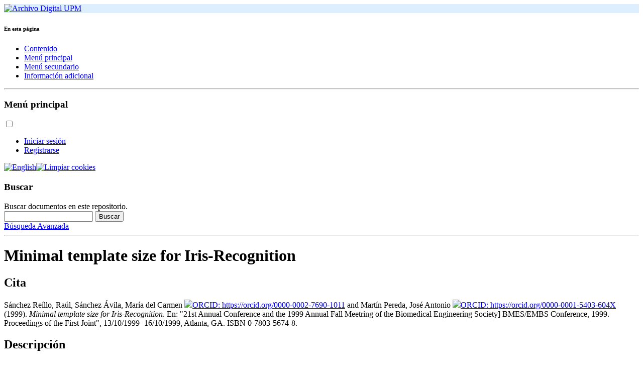

--- FILE ---
content_type: text/html; charset=utf-8
request_url: https://oa.upm.es/21611/
body_size: 11436
content:
<!DOCTYPE html PUBLIC "-//W3C//DTD XHTML 1.0 Transitional//EN" "http://www.w3.org/TR/xhtml1/DTD/xhtml1-transitional.dtd">
<html xmlns="http://www.w3.org/1999/xhtml" lang="es">
  <head>
    <meta http-equiv="X-UA-Compatible" content="IE=edge" />
    <meta charset="UTF-8" />
    <!-- <base href="{$config{base_url}}/" /> -->
    <title> Minimal template size for Iris-Recognition  | Archivo Digital UPM</title>
    <!-- <link rel="icon" href="{$config{rel_path}}/favicon.ico" type="image/x-icon"/> -->
    <!-- <link rel="icon" href="{$config{base_url}}/favicon.ico" type="image/x-icon"/> -->
    <link rel="icon" href="https://oa.upm.es/favicon.ico" type="image/x-icon" />
    <!-- <link rel="shortcut icon" href="{$config{rel_path}}/favicon.ico" type="image/x-icon"/> -->
    <link rel="shortcut icon" href="https://oa.upm.es/favicon.ico" type="image/x-icon" />

    <!-- <link rel="feed" type="text/html" href="{$config{base_url}}/cgi/latest_tool?output=Atom" title="{phrase('archive_name')}: {phrase('feeds_all_atom')}" /> -->
    <!-- <link rel="feed" type="text/html" href="{$config{base_url}}/cgi/latest_tool?output=RSS2" title="{phrase('archive_name')}: {phrase('feeds_all_rss2')}" /> -->
    <!-- <link rel="feed" type="text/html" href="{$config{base_url}}/cgi/latest_tool?output=RSS" title="{phrase('archive_name')}: {phrase('feeds_all_rss1')}" /> -->
    <link rel="alternate" type="application/rss+xml" href="https://oa.upm.es/cgi/latest_tool?output=Atom" title="Archivo Digital UPM: Últimos registros (Atom)" />
    <link rel="alternate" type="application/rss+xml" href="https://oa.upm.es/cgi/latest_tool?output=RSS2" title="Archivo Digital UPM: Últimos registros (RSS 2.0)" />
    <link rel="alternate" type="application/rss+xml" href="https://oa.upm.es/cgi/latest_tool?output=RSS" title="Archivo Digital UPM: Últimos registros (RSS 1.0)" />

    <!-- comentado porque da un 404 (en ucm tambien) -->
    <!-- <link rel="alternate" type="application/rdf+xml" title="Repository Summary RDF+XML" href="{$config{http_cgiurl}}/repositoryinfo/RDFXML/devel.rdf"></link> -->
    <!-- <link rel="alternate" type="text/n3" title="Repository Summary RDF+N3" href="{$config{http_cgiurl}}/repositoryinfo/RDFN3/devel.n3"></link> --> 

    <meta name="viewport" content="width=device-width, initial-scale=1" />

    <!-- <link rel="Search" href="{$config{http_cgiurl}}/search"/> -->

<!-- nacho script botonera puesto 2 veces -->
    <!-- <script type="text/javascript" src="https://s7.addthis.com/js/250/addthis_widget.js#pubid=ra-4fa92db876d938b7"></script> -->
<!-- nacho scrpt botonera puesto 2 veces -->
    <!-- <script type="text/javascript" language="javascript" src="{$config{rel_path}}/javascript/tw-sack.js"></script> -->
    <!-- <script type="text/javascript" language="javascript" src="{$config{rel_path}}/javascript/ajax.js"></script> --> 
    <script src="https://www.gstatic.com/charts/loader.js">// <!-- No script --></script>
    <script type="text/javascript" src="https://www.google.com/jsapi">// <!-- No script --></script>

<!-- Metrics: Altmetric y Dimensions -->	
	<script type="text/javascript" src="https://d1bxh8uas1mnw7.cloudfront.net/assets/embed.js">// <!-- No script --></script>
	<script src="https://badge.dimensions.ai/badge.js">// <!-- No script --></script>
	
	

    <meta name="keywords" content="Archivo Digital, UPM, Universidad Politécnica de Madrid, Madrid Technical University, Producción científica, Scientific production, Repositorio institucional, Institutional repository, Tesis, Theses, PFCs, Proyectos Fin de Carrera, Artículos, Articles, Monografías, Monographs, Cream of Science" />
    <meta name="Description" content="El Archivo Digital UPM alberga en formato digital la documentacion academica y cientifica (tesis, pfc, articulos, etc..) generada en la Universidad Politecnica de Madrid.Los documentos del Archivo Digital UPM son recuperables desde buscadores: Google, Google Academics, Yahoo, Scirus, etc y desde recolectores OAI: E-ciencia, DRRD, Recolecta (REBIUN-FECYT), Driver, Oaister, etc." />
    <meta name="google-site-verification" content="kIxBd5plHf9J3nn-yLqxHxFYtZj97wf_4wbveigjU1U" />
    <meta name="y_key" content="97884be13516b6d6" />

    <meta name="eprints.eprintid" content="21611" />
<meta name="eprints.rev_number" content="23" />
<meta name="eprints.eprint_status" content="archive" />
<meta name="eprints.userid" content="2101" />
<meta name="eprints.dir" content="disk0/00/02/16/11" />
<meta name="eprints.datestamp" content="2013-11-13 07:47:20" />
<meta name="eprints.lastmod" content="2023-03-10 16:35:47" />
<meta name="eprints.status_changed" content="2023-03-10 16:35:47" />
<meta name="eprints.type" content="conference_item" />
<meta name="eprints.metadata_visibility" content="show" />
<meta name="eprints.creators_name" content="Sánchez Reíllo, Raúl" />
<meta name="eprints.creators_name" content="Sánchez Ávila, María del Carmen" />
<meta name="eprints.creators_name" content="Martín Pereda, José Antonio" />
<meta name="eprints.creators_id" content="carmen.sanchez.avila@upm.es" />
<meta name="eprints.creators_orcid" content="0000-0002-7690-1011" />
<meta name="eprints.creators_orcid" content="0000-0001-5403-604X" />
<meta name="eprints.title" content="Minimal template size for Iris-Recognition" />
<meta name="eprints.ispublished" content="pub" />
<meta name="eprints.subjects" content="optica" />
<meta name="eprints.subjects" content="telecomunicaciones" />
<meta name="eprints.keywords" content="iris recognition, multi resolution analysis" />
<meta name="eprints.abstract" content="A method to achieve improvement in template size for an iris-recognition system is reported. To achieve this result, the biological characteristics of the human iris have been studied. Processing has been performed by image processing techniques, isolating the iris and enhancing the area of study, after which multi resolution analysis is made. Reduction of the pattern obtained has been obtained via statistical study." />
<meta name="eprints.date" content="1999-10" />
<meta name="eprints.date_type" content="published" />
<meta name="eprints.publisher" content="IEEE" />
<meta name="eprints.official_url" content="http://ieeexplore.ieee.org/xpls/abs_all.jsp?arnumber=804126&amp;tag=1" />
<meta name="eprints.full_text_status" content="public" />
<meta name="eprints.pres_type" content="paper" />
<meta name="eprints.pages" content="1" />
<meta name="eprints.event_title" content="21st Annual Conference and the 1999 Annual Fall Meetring of the Biomedical Engineering Society] BMES/EMBS Conference, 1999. Proceedings of the First Joint" />
<meta name="eprints.event_location" content="Atlanta, GA" />
<meta name="eprints.event_dates" content="13/10/1999- 16/10/1999" />
<meta name="eprints.event_type" content="conference" />
<meta name="eprints.institution" content="Telecomunicacion" />
<meta name="eprints.department" content="Tecnologia_Fotonica" />
<meta name="eprints.refereed" content="TRUE" />
<meta name="eprints.isbn" content="0-7803-5674-8" />
<meta name="eprints.book_title" content="Proceedings of The First Joint BMES/EMBS CMlfSrerm Serving Humanity, Advancing Technology" />
<meta name="eprints.ods" content="industria_innovacion_infraestructura" />
<meta name="eprints.rights" content="by-nc-nd" />
<meta name="eprints.citation" content="   Sánchez Reíllo, Raúl, Sánchez Ávila, María del Carmen ORCID: https://orcid.org/0000-0002-7690-1011 &lt;https://orcid.org/0000-0002-7690-1011&gt; and Martín Pereda, José Antonio ORCID: https://orcid.org/0000-0001-5403-604X &lt;https://orcid.org/0000-0001-5403-604X&gt;  (1999).  Minimal template size for Iris-Recognition.  En: &quot;21st Annual Conference and the 1999 Annual Fall Meetring of the Biomedical Engineering Society] BMES/EMBS Conference, 1999. Proceedings of the First Joint&quot;, 13/10/1999- 16/10/1999, Atlanta, GA. ISBN 0-7803-5674-8.     " />
<meta name="eprints.document_url" content="https://oa.upm.es/21611/1/MINIMAL_TEMPLATE_SIZE_FOR_IRIS-RECOGNITION.pdf" />
<link rel="schema.DC" href="http://purl.org/DC/elements/1.0/" />
<meta name="DC.title" content="Minimal template size for Iris-Recognition" />
<meta name="DC.creator" content="Sánchez Reíllo, Raúl" />
<meta name="DC.creator" content="Sánchez Ávila, María del Carmen" />
<meta name="DC.creator" content="Martín Pereda, José Antonio" />
<meta name="DC.subject" content="Optica" />
<meta name="DC.subject" content="Telecomunicaciones" />
<meta name="DC.description" content="A method to achieve improvement in template size for an iris-recognition system is reported. To achieve this result, the biological characteristics of the human iris have been studied. Processing has been performed by image processing techniques, isolating the iris and enhancing the area of study, after which multi resolution analysis is made. Reduction of the pattern obtained has been obtained via statistical study." />
<meta name="DC.publisher" content="E.T.S.I. Telecomunicación (UPM)" />
<meta name="DC.rights" content="https://creativecommons.org/licenses/by-nc-nd/3.0/es/" />
<meta name="DC.date" content="1999-10" />
<meta name="DC.type" content="info:eu-repo/semantics/conferenceObject" />
<meta name="DC.source" content="Proceedings of The First Joint BMES/EMBS CMlfSrerm Serving Humanity, Advancing Technology | 21st Annual Conference and the 1999 Annual Fall Meetring of the Biomedical Engineering Society] BMES/EMBS Conference, 1999. Proceedings of the First Joint | 13/10/1999- 16/10/1999 | Atlanta, GA" />
<meta name="DC.type" content="info:eu-repo/semantics/acceptedVersion" />
<meta name="DC.format" content="application/pdf" />
<meta name="DC.language" content="eng" />
<meta name="DC.relation" content="http://ieeexplore.ieee.org/xpls/abs_all.jsp?arnumber=804126&amp;tag=1" />
<meta name="DC.rights" content="info:eu-repo/semantics/openAccess" />
<meta name="DC.identifier" content="https://oa.upm.es/21611/" />
<link rel="alternate" href="https://oa.upm.es/cgi/export/eprint/21611/Text/upm-eprint-21611.txt" type="text/plain; charset=utf-8" title="ASCII Citation" />
<link rel="alternate" href="https://oa.upm.es/cgi/export/eprint/21611/EndNote/upm-eprint-21611.enw" type="text/plain; charset=utf-8" title="EndNote" />
<link rel="alternate" href="https://oa.upm.es/cgi/export/eprint/21611/MODS/upm-eprint-21611.xml" type="text/xml; charset=utf-8" title="MODS" />
<link rel="alternate" href="https://oa.upm.es/cgi/export/eprint/21611/CSV/upm-eprint-21611.csv" type="text/csv; charset=utf-8" title="Multiline CSV" />
<link rel="alternate" href="https://oa.upm.es/cgi/export/eprint/21611/OPENAIRE/upm-eprint-21611.xml" type="application/xml; charset=utf-8" title="OPENAIRE" />
<link rel="alternate" href="https://oa.upm.es/cgi/export/eprint/21611/ContextObject/upm-eprint-21611.xml" type="text/xml; charset=utf-8" title="OpenURL ContextObject" />
<link rel="alternate" href="https://oa.upm.es/cgi/export/eprint/21611/RDFNT/upm-eprint-21611.nt" type="text/plain" title="RDF+N-Triples" />
<link rel="alternate" href="https://oa.upm.es/cgi/export/eprint/21611/DataCite/upm-eprint-21611.xml" type="text/xml; charset=utf-8" title="datacite" />
<link rel="alternate" href="https://oa.upm.es/cgi/export/eprint/21611/HTML/upm-eprint-21611.html" type="text/html; charset=utf-8" title="HTML Citation" />
<link rel="alternate" href="https://oa.upm.es/cgi/export/eprint/21611/DC/upm-eprint-21611.txt" type="text/plain" title="Dublin Core" />
<link rel="alternate" href="https://oa.upm.es/cgi/export/eprint/21611/METS/upm-eprint-21611.xml" type="text/xml; charset=utf-8" title="METS" />
<link rel="alternate" href="https://oa.upm.es/cgi/export/eprint/21611/Simple/upm-eprint-21611.txt" type="text/plain; charset=utf-8" title="Simple Metadata" />
<link rel="alternate" href="https://oa.upm.es/cgi/export/eprint/21611/XML/upm-eprint-21611.xml" type="application/vnd.eprints.data+xml; charset=utf-8" title="EP3 XML" />
<link rel="alternate" href="https://oa.upm.es/cgi/export/eprint/21611/RIS/upm-eprint-21611.ris" type="text/plain" title="Reference Manager" />
<link rel="alternate" href="https://oa.upm.es/cgi/export/eprint/21611/BibTeX/upm-eprint-21611.bib" type="text/plain; charset=utf-8" title="BibTeX" />
<link rel="alternate" href="https://oa.upm.es/cgi/export/eprint/21611/COinS/upm-eprint-21611.txt" type="text/plain; charset=utf-8" title="OpenURL ContextObject in Span" />
<link rel="alternate" href="https://oa.upm.es/cgi/export/eprint/21611/DIDL/upm-eprint-21611.xml" type="text/xml; charset=utf-8" title="MPEG-21 DIDL" />
<link rel="alternate" href="https://oa.upm.es/cgi/export/eprint/21611/JSON/upm-eprint-21611.js" type="application/json; charset=utf-8" title="JSON" />
<link rel="alternate" href="https://oa.upm.es/cgi/export/eprint/21611/RDFXML/upm-eprint-21611.rdf" type="application/rdf+xml" title="RDF+XML" />
<link rel="alternate" href="https://oa.upm.es/cgi/export/eprint/21611/RDFN3/upm-eprint-21611.n3" type="text/n3" title="RDF+N3" />
<link rel="alternate" href="https://oa.upm.es/cgi/export/eprint/21611/Refer/upm-eprint-21611.refer" type="text/plain" title="Refer" />
<link rel="alternate" href="https://oa.upm.es/cgi/export/eprint/21611/Atom/upm-eprint-21611.xml" type="application/atom+xml;charset=utf-8" title="Atom" />
<link rel="Top" href="https://oa.upm.es/" />
    <link rel="Sword" href="https://oa.upm.es/sword-app/servicedocument" />
    <link rel="SwordDeposit" href="https://oa.upm.es/id/contents" />
    <link rel="Search" type="text/html" href="https://oa.upm.es/cgi/search" />
    <link rel="Search" type="application/opensearchdescription+xml" href="https://oa.upm.es/cgi/opensearchdescription" title="Archivo Digital UPM" />
    <script type="text/javascript" src="https://www.google.com/jsapi">
//padder
</script><script type="text/javascript">
// <![CDATA[
google.load("visualization", "1", {packages:["corechart", "geochart"]});
// ]]></script><script type="text/javascript" src="https://www.google.com/jsapi">
//padder
</script><script type="text/javascript">
// <![CDATA[
google.load("visualization", "1", {packages:["corechart", "geochart"]});
// ]]></script><script type="text/javascript">
// <![CDATA[
var eprints_http_root = "https://oa.upm.es";
var eprints_http_cgiroot = "https://oa.upm.es/cgi";
var eprints_oai_archive_id = "oa.upm.es";
var eprints_logged_in = false;
var eprints_logged_in_userid = 0; 
var eprints_logged_in_username = ""; 
var eprints_logged_in_usertype = ""; 
// ]]></script>
    <style type="text/css">.ep_logged_in { display: none }</style>
    <link rel="stylesheet" type="text/css" href="/style/auto-3.4.4.css?1763718621" />
    <script type="text/javascript" src="/javascript/auto-3.4.4.js?1632118593">
//padder
</script>
    <!--[if lte IE 6]>
        <link rel="stylesheet" type="text/css" href="/style/ie6.css" />
   <![endif]-->
    <meta name="Generator" content="EPrints 3.4.4" />
    <meta http-equiv="Content-Type" content="text/html; charset=UTF-8" />
    <meta http-equiv="Content-Language" content="es" />
    

<!--[if IE]>
<script type="text/javascript" src="/javascript/respond.src.js"></script>
<![endif]-->

  </head>
  <body>




    



    <div class="ep_tm_header ep_noprint" style="background: #fff !important">
      <div class="ep_tm_site_logo" style="background: #def">
        <a href="https://oa.upm.es/" title="Inicio">
          <img alt="Archivo Digital UPM" src="/style/images/logo-archivo-digital.png" /></a>
      </div>

<div id="menu-page">
<h6>En esta página</h6>
        <ul>
        <li><a href="#content">Contenido</a></li>
        <li><a href="#menu-main">Menú<span class="hidden"> principal</span></a></li>
        <li><a href="#secondary">Menú secundario</a></li>
        <li><a href="#tertiary">Información adicional</a></li>
        </ul>
<hr />
</div>


<div id="menu-main-outer">
<div id="menu-main">
<div id="menu-main-inner">

<div id="main">
<h3 class="show-menu"><label for="show-menu">Menú<span class="hidden"> principal</span></label></h3>
<input type="checkbox" id="show-menu" role="button" />
<ul class="ep_tm_key_tools" id="ep_tm_menu_tools" role="toolbar"><li><a href="/cgi/users/home">Iniciar sesión</a></li><li><a href="/cgi/register">Registrarse</a></li></ul>
</div><!-- /div main -->

<div id="languages">
<!-- Elmininamos para cambiar la imagen siguiente por texto <h3><epc:phrase ref="upm_switch_language"/></h3> -->

<div id="ep_tm_languages"><a href="/cgi/set_lang?lang=en&amp;referrer=https%3A%2F%2Foa.upm.es%2F21611%2F" title="English"><img src="/images/flags/en.png" align="top" border="0" alt="English" /></a><a href="/cgi/set_lang?referrer=https%3A%2F%2Foa.upm.es%2F21611%2F" title="Limpiar cookies"><img src="/images/flags/aero.png" align="top" border="0" alt="Limpiar cookies" /></a></div>
</div><!-- /div languages -->

</div>

</div>
</div><!-- /div menu-main -->
</div>


<div id="search">
<h3 class="hidden">Buscar</h3>


<div class="hidden">
<label for="search-terms">Buscar documentos en este repositorio.</label>
</div>

        <form method="get" accept-charset="utf-8" action="https://oa.upm.es/cgi/search" style="display:inline"> 
             <!-- <input class="ep_tm_searchbarbox" size="20" type="text" name="q"/> -->
	      <input class="ep_tm_searchbarbox" size="20" type="text" name="q" placeholder="" id="search-terms" /> 
              <input class="ep_tm_searchbarbutton" value="Buscar" type="submit" name="_action_search" />
              <input type="hidden" name="_action_search" value="Search" />
              <input type="hidden" name="_order" value="bytitle" />
              <input type="hidden" name="basic_srchtype" value="ALL" />
              <input type="hidden" name="_satisfyall" value="ALL" />
            </form>
<div>
              <a href="https://oa.upm.es/cgi/search/advanced/">
                Búsqueda Avanzada
              </a>
</div>
</div><!-- /div search -->

    <div>





<div id="all-outer">
<div id="all">
<div id="all-inner">


        <!--<div class="ep_tm_page_content">-->
	<div id="content-outer">
	<div id="content">
	<div id="content-inner">

	<hr class="hidden" />

        <h1 class="ep_tm_pagetitle">
          

Minimal template size for Iris-Recognition


        </h1>
        <div class="ep_summary_content"><div class="ep_summary_content_left"></div><div class="ep_summary_content_right"></div><div class="ep_summary_content_top"></div><div class="ep_summary_content_main">


<script type="text/javascript"><!--
function genmail(address,eprintid,position)
{
var number = (parseInt(eprintid) + parseInt(position));
var n = number.toString();
nlength = n.length;
var mail = address.substr(nlength);
document.write( '(<a href="mailto:' + mail + '">' + mail + '<\/a>)' ) ;
}
// --> </script>



	<div id="abstract">




	<!-- citation -->
		<h2 class="hidden">Cita</h2>
		<div class="ep_block citation">
			


    <!-- Eliminamos nombre de autor normal e imprimimos nombre con ORCID
    <print expr="creators_name"/>
    -->
    <span class="person"><span class="person_name">Sánchez Reíllo, Raúl</span></span>, <span class="person orcid-person"><span class="person_name">Sánchez Ávila, María del Carmen</span> <a class="orcid" href="https://orcid.org/0000-0002-7690-1011" target="_blank"><img src="/images/orcid_16x16.png" /><span class="orcid-tooltip">ORCID: https://orcid.org/0000-0002-7690-1011</span></a></span> and <span class="person orcid-person"><span class="person_name">Martín Pereda, José Antonio</span> <a class="orcid" href="https://orcid.org/0000-0001-5403-604X" target="_blank"><img src="/images/orcid_16x16.png" /><span class="orcid-tooltip">ORCID: https://orcid.org/0000-0001-5403-604X</span></a></span>
  

(1999). 

<em>Minimal template size for Iris-Recognition</em>.


    En: "21st Annual Conference and the 1999 Annual Fall Meetring of the Biomedical Engineering Society] BMES/EMBS Conference, 1999. Proceedings of the First Joint", 13/10/1999- 16/10/1999, Atlanta, GA. ISBN 0-7803-5674-8.
  

<!--<if test=" ! type.one_of( 'patent','thesis' )">
  <if test="ispublished.one_of('unpub', 'submitted', 'inpress')"> (<print expr="ispublished"/>)</if>
</if>-->



<!-- DOI y Metrics (Altmetric y Divisions -->











		</div>
	<!-- /div citation -->
	
	
	

	<!-- campos completos -->
	<div class="abstract_description">
	<h2>Descripción</h2>
	<table class="abstract_description ep_block citation table-citation-1">

		
			<tr class="title">
			<th class="ep_row abstract_description eprint_fieldname_title">Título<span class="colon">:</span></th>
			<td class="ep_row abstract_description eprint_field_title">Minimal template size for Iris-Recognition</td>
			</tr>
        	

                
                        <tr class="creators">
                                <th class="ep_row">Autor/es<span class="colon">:</span></th>
                                <td class="ep_row abstract_description eprint_fieldname_creators">
                                <ul class="creators">
                                
					
					
					<li class="creator creator-1">
					<span class="person_name">Sánchez Reíllo, Raúl</span>
					
						
						
								
						
						
					
						
						
						
					
						
						
						
					

          
          
            
            
              
            
            
          
            
            
            
          
            
            
            
          

          </li>
					
					
                                
					
					
					<li class="creator creator-2">
					<span class="person_name">Sánchez Ávila, María del Carmen</span>
					
						
						
						
					
						
						
								
								
									
									<script language="JavaScript" type="text/javascript">
									genmail('21613carmen.sanchez.avila@upm.es',
										'21611','2')
									</script>
								
								
						
						
					
						
						
						
					

          
          
            
            
            
          
            
            
              
                <a href="https://orcid.org/0000-0002-7690-1011" target="_blank"><img src="/images/orcid_16x16.png" class="orcid-icon" />https://orcid.org/0000-0002-7690-1011</a>
                
              
            
            
          
            
            
            
          

          </li>
					
					
                                
					
					
					<li class="creator creator-3">
					<span class="person_name">Martín Pereda, José Antonio</span>
					
						
						
						
					
						
						
						
					
						
						
								
						
						
					

          
          
            
            
            
          
            
            
            
          
            
            
              
                <a href="https://orcid.org/0000-0001-5403-604X" target="_blank"><img src="/images/orcid_16x16.png" class="orcid-icon" />https://orcid.org/0000-0001-5403-604X</a>
                
              
            
            
          

          </li>
					
					
                                
                                </ul>
                                </td>
                        </tr>
                

                

                



	

                <tr class="type">
                        <th class="ep_row">Tipo de Documento<span class="colon">:</span></th>
                        <td class="ep_row">
                        Ponencia en Congreso o Jornada
                                (Artículo)
				
                                
                                
                        </td>
                </tr>

    
                

		

                

                

                

                
                        <tr class="event_title">
                        <th class="ep_row">Título del Evento<span class="colon">:</span></th>
                        <td class="ep_row">21st Annual Conference and the 1999 Annual Fall Meetring of the Biomedical Engineering Society] BMES/EMBS Conference, 1999. Proceedings of the First Joint</td>
                        </tr>
                

                
                        <tr class="event_dates">
                        <th class="ep_row">Fechas del Evento<span class="colon">:</span></th>
                        <td class="ep_row">13/10/1999- 16/10/1999</td>
                        </tr>
                

                
                        <tr class="event_location">
                        <th class="ep_row">Lugar del Evento<span class="colon">:</span></th>
                        <td class="ep_row">Atlanta, GA</td>
                        </tr>
                

                
                        <tr class="book_title">
                        <th class="ep_row">Título del Libro<span class="colon">:</span></th>
                        <td class="ep_row">Proceedings of The First Joint BMES/EMBS CMlfSrerm Serving Humanity, Advancing Technology</td>
                        </tr>
                

                

                

                

                
                        <tr class="date">
                            
                            
                              <th class="ep_row">Fecha<span class="colon">:</span></th>
                            
                        <td class="ep_row">Octubre 1999</td>
                        </tr>
                

<!-- no procesamos el pagerange
		<epc:if test="is_set(pagerange)">
			<tr class="pagerange">
			<th class="ep_row"><epc:phrase ref="eprint_fieldname_pagerange" /><span class="colon">:</span></th>
			<td class="ep_row"><epc:print expr="pagerange" /></td>
			</tr>
		</epc:if>
-->

                
                        <tr class="isbn">
                        <th class="ep_row">ISBN<span class="colon">:</span></th>
                        <td class="ep_row">0-7803-5674-8</td>
                        </tr>
                

                

                

                

                

		
			<tr class="subjects">
			<th class="ep_row">Materias<span class="colon">:</span></th>
			<td class="ep_row">
				<ul class="subjects">
				
				
					
					<li class="subject subject-1"><a href="https://oa.upm.es/view/subjects/optica.html">Optica</a></li>
				
				
				
					
					<li class="subject subject-2"><a href="https://oa.upm.es/view/subjects/telecomunicaciones.html">Telecomunicaciones</a></li>
				
				
				</ul>
			</td>
			</tr>	
		


                


    
      <tr class="ods">
      <th class="ep_row">ODS<span class="colon">:</span></th>
      <td class="ep_row">
        <ul class="ods">
        
        
          
          <li class="ods ods-1"><a href="https://oa.upm.es/view/ods/industria=5Finnovacion=5Finfraestructura/">09. Industria, innovación e infraestructura</a></li>

        
        
        </ul>
      </td>
      </tr>
    


                
                        <tr class="keywords">
                        <th class="ep_row">Palabras Clave Informales<span class="colon">:</span></th>
                        <td class="ep_row">iris recognition, multi resolution analysis</td>
                        </tr>
                

                
                        <tr class="institution">
                        <th class="ep_row">Escuela<span class="colon">:</span></th>
                        <td class="ep_row"><a href="https://oa.upm.es/view/institution/Telecomunicacion/">E.T.S.I. Telecomunicación (UPM)</a></td>
                        </tr>
                

                
                        <tr class="department">
                        <th class="ep_row">Departamento<span class="colon">:</span></th>
                        <td class="ep_row"><a href="https://oa.upm.es/view/department/Tecnologia=5FFotonica/">Tecnología Fotónica [hasta 2014]</a></td>
                        </tr>
                

		
                

                
                        <tr class="rights">
                        <th class="ep_row">Licencias Creative Commons<span class="colon">:</span></th>
                        <td class="ep_row">Reconocimiento - Sin obra derivada - No comercial</td>
                        </tr>
                



</table>
	</div>
	<!-- /div "abstract_description" -->





	





	

	<div class="ep_block fulltext">



  <!-- ficheros, documentos -->

	

	
	
		<h2>Texto completo</h2>

		<table class="documents">
		
		<tr>
			<td class="icon"><a href="https://oa.upm.es/21611/1/MINIMAL_TEMPLATE_SIZE_FOR_IRIS-RECOGNITION.pdf" onfocus="EPJS_ShowPreview( event, 'doc_preview_24641', 'right' );" class="ep_document_link" onmouseout="EPJS_HidePreview( event, 'doc_preview_24641', 'right' );" onblur="EPJS_HidePreview( event, 'doc_preview_24641', 'right' );" onmouseover="EPJS_ShowPreview( event, 'doc_preview_24641', 'right' );"><img class="ep_doc_icon" alt="[thumbnail of MINIMAL_TEMPLATE_SIZE_FOR_IRIS-RECOGNITION.pdf]" src="https://oa.upm.es/21611/1.hassmallThumbnailVersion/MINIMAL_TEMPLATE_SIZE_FOR_IRIS-RECOGNITION.pdf" border="0" /></a><div id="doc_preview_24641" class="ep_preview"><div><div><span><img class="ep_preview_image" id="doc_preview_24641_img" alt="" src="https://oa.upm.es/21611/1.haspreviewThumbnailVersion/MINIMAL_TEMPLATE_SIZE_FOR_IRIS-RECOGNITION.pdf" border="0" /><div class="ep_preview_title">Vista Previa</div></span></div></div></div></td>
			<td class="text">
			

<!-- document citation -->

<span class="ep_document_citation">PDF (Portable Document Format)</span>

<em class="requires_pdf"> - Se necesita un visor de ficheros PDF, como <a href="http://www.cs.wisc.edu/~ghost/gsview/index.htm">GSview</a>, <a href="http://www.foolabs.com/xpdf/download.html">Xpdf</a> o <a href="http://www.adobe.com/products/acrobat/">Adobe Acrobat Reader</a></em>

<br />
			<a href="https://oa.upm.es/21611/1/MINIMAL_TEMPLATE_SIZE_FOR_IRIS-RECOGNITION.pdf" class="ep_document_link">Descargar</a> (72kB)

			
				
						| <a href="https://oa.upm.es/21611/1.haslightboxThumbnailVersion/MINIMAL_TEMPLATE_SIZE_FOR_IRIS-RECOGNITION.pdf" rel="lightbox[docs] nofollow" title="Previsualización">Vista Previa</a>
					
			

			

			

		<ul>
		
		</ul>

		</td>
		</tr>

		
		</table>
	

        </div><!-- /div ep_block fulltext -->

	

	





        <!-- resumen -->
        <div class="ep_block abstract">
	
		<h2>Resumen</h2>
        	<p class="ep_field_para">A method to achieve improvement in template size for an iris-recognition system is reported. To achieve this result, the biological characteristics of the human iris have been studied. Processing has been performed by image processing techniques, isolating the iris and enhancing the area of study, after which multi resolution analysis is made. Reduction of the pattern obtained has been obtained via statistical study.</p>
       	
        </div><!-- /div -->



       <!-- financiadores (funders, comprojects) -->
       




	<!-- informacion adicional interna -->
	<div class="abstract_moreinfo">
		<h2>Más información</h2>

		<table class="abstract_moreinfo ep_block citation table-citation-2">

                <tr class="eprintid">
                        <th class="ep_row abstract_moreinfo">ID de Registro<span class="colon">:</span></th>
                        <td class="ep_row abstract_moreinfo">21611</td>
                </tr>
		
                <tr class="dc_identifier">
                        <th class="ep_row abstract_moreinfo">Identificador DC<span class="colon">:</span></th>
                        <td class="ep_row abstract_moreinfo"><a href="/21611/">https://oa.upm.es/21611/</a></td>
                </tr>
                <tr class="oai_identifier">
                        <th class="ep_row abstract_moreinfo">Identificador OAI<span class="colon">:</span></th>
                        <td class="ep_row abstract_moreinfo"><a href="/cgi/oai2?verb=GetRecord&amp;metadataPrefix=oai_dc&amp;identifier=oai:oa.upm.es:21611">oai:oa.upm.es:21611</a></td>
		            </tr>

              
              

                


		
		<tr>
			<th class="ep_row abstract_official_url">URL Oficial<span class="colon">:</span></th>
			<td class="ep_row abstract_official_url official_url"><span class="official_url"><a href="http://ieeexplore.ieee.org/xpls/abs_all.jsp?arnumber=804126&amp;tag=1">http://ieeexplore.ieee.org/xpls/abs_all.jsp?arnumb...</a></span></td>
		</tr>
		


                <tr class="deposited_by">
                        <th class="ep_row abstract_moreinfo">Depositado por<span class="colon">:</span></th>
                        <td class="ep_row abstract_moreinfo">

<a href="https://oa.upm.es/cgi/users/home?screen=User::View&amp;userid=2101"><span class="ep_name_citation"><span class="person_name">Biblioteca ETSI Telecomunicación</span></span></a>

</td>
                </tr>
               	<tr class="deposited_on">
                        <th class="ep_row abstract_moreinfo">Depositado el<span class="colon">:</span></th>
			<td class="ep_row abstract_moreinfo">13 Nov 2013 07:47</td>
               	</tr>
               	<tr class="lastmod">
                        <th class="ep_row abstract_moreinfo">Ultima Modificación<span class="colon">:</span></th>
                        <td class="ep_row abstract_moreinfo">10 Mar 2023 16:35</td>
               	</tr>

                


		</table>
	</div><!-- /div abstract_moreinfo -->






	
	<!-- no previsualizacion -->
	<div class="extra">
	<h2 class="extra hidden">Acciones</h2>
		<ul class="extra">
			<li class="stats">
				
					<a href="/cgi/stats/report/eprint/21611/">Estadísticas</a>
				
			</li>
			<div class="wrap">
                        <li class="export">
                                <a href="/cgi/export/21611/">Exportar cita</a>
                        </li>
			<li class="edit-this-eprint">
				
				<a href="https://oa.upm.es/cgi/users/home?screen=EPrint::View&amp;eprintid=21611">Editar</a> (sólo personal del Archivo)
			</li>
			</div><!-- /wrap -->
		</ul>



	</div><!-- /div extra -->
	






	<!-- 
		Inclusión de Altmetrics y Dimensions.
		Instrucciones ...
		Altmetrics: https://badge-docs.altmetric.com/customizations.html
						 data-hide-no-mentions="true"
		Dimensions: https://badge.dimensions.ai/ 
	-->
	
	
	










	</div>
	<!-- /div abstract -->

</div><div class="ep_summary_content_bottom"></div><div class="ep_summary_content_after"></div></div>

	</div>
	</div><!-- /content -->
	</div> 


        <div id="secondary-outer">
        <div id="secondary">
        <div id="secondary-inner">



<hr class="hidden" />







<div class="all">
<h3>Documentos</h3>



<div id="col4">

<div id="repository-info">
<h3>El repositorio</h3>

        <ul>
          	<!-- Pagina real de informacion sobre el repositorio
			<a href="{$config{base_url}}/information/"><epc:phrase ref="upm-about_menu"/></a>
			<a href="{$config{base_url}}"><epc:phrase ref="upm-about_menu"/></a>
		-->

        <li>
                <a href="https://oa.upm.es/about/#contenidos">Publicar</a>
        </li>

        <li>
                <a href="https://oa.upm.es/about/">Sobre AD</a>
        </li>
		<!-- Quitado temporalmente
        <li>
                <a href="{$config{base_url}}/help/"><epc:phrase ref="upm-help_menu"/></a>
        </li>
		-->
        <li>
				<a href="https://oa.upm.es/contact/">Contactar</a>
		</li>
<!-- Videotutoriales, desactivado
        <li>
                <a href="http://www.upm.es/UPM/Biblioteca/RecursosInformacion/ArticulosRelacionados?fmt=detail&prefmt=articulo&id=beca07375a1d6210VgnVCM10000009c7648a____" target="_blank"><epc:phrase ref="upm-videot_menu"/></a>

        </li>
-->
       <!-- <li>
                <a href="{$config{base_url}}/incidents/"><epc:phrase ref="upm-incidents_menu"/></a>
        </li> -->
		<!--
        <li>
          	<a href="{$config{base_url}}/eprints/"><epc:phrase ref="upm-eprints_menu"/></a>
        </li>
		-->
        </ul>

</div><!-- /repository-info -->

</div><!-- /col4 -->




<div id="col1">

<div id="views">
<h4>Agrupados por ...</h4>

<ul>
<!--
        <li>
          <a href="{$config{base_url}}">
            <epc:phrase ref="template/navigation:home"/>
          </a>
	</li>
-->
           <li>
              <a href="https://oa.upm.es/view/year/">
                Fecha
              </a>
            </li>
            <li>
              <a href="https://oa.upm.es/view/subjects/">
                Materia
              </a>
            </li>
	<li>
		<a href="https://oa.upm.es/view/type/">
                Tipo
		</a>
	</li>
		<li>
			<a href="https://oa.upm.es/view/institution/">
                Escuela
			</a>
		</li>
	<li>
		<a href="https://oa.upm.es/view/department/">
                Departamento
		</a>
	</li>
        <li>
                <a href="https://oa.upm.es/view/degree/">
                Grado
                </a>
        </li>
        <li>
                <a href="https://oa.upm.es/view/masters/">
                Máster
                </a>
        </li>
            <li>
              <a href="https://oa.upm.es/view/creators/">
                Autor
              </a>
            </li>
            <li>
              <a href="https://oa.upm.es/view/editors/">
                Editor
              </a>
            </li>
            <li>
              <a href="https://oa.upm.es/view/contributors/">
              Director
              </a>
            </li>
            <li>
              <a href="https://oa.upm.es/view/ods/">
               ODS
              </a>
            </li>
	<li class="search">
		<a href="https://oa.upm.es/cgi/search/advanced/">
		Búsqueda
		</a>
	</li>
</ul>
</div><!-- /views -->

</div><!-- /col1 -->



<div id="col2">

<div id="opendata">
<h4><a href="/help/datos_investigacion.html" target="_blank">Datos Investigación</a></h4>
        <ul>
                <li><a href="http://www.consorciomadrono.es/faq-items/hay-alguna-herramienta-para-ayudarme-en-el-proceso-de-creacion-del-plan-de-gestion-de-datos/" target="_blank">Plan Gestión Datos</a></li>
                <li><a href="https://pgd.consorciomadrono.es" target="_blank">PGDonline</a></li>
                <li><a href="https://edatos.consorciomadrono.es/" target="_blank">EcienciaDatos</a></li>
        </ul>
</div><!-- /opendata -->


<div id="funders">
<h4>Financiadores</h4>

        <ul>
                <li><a href="https://oa.upm.es/help/union-europea.html">Unión Europea</a></li>
                <li><a href="https://oa.upm.es/help/gobierno-espana.html">Gobierno de España</a></li>
                <li><a href="https://oa.upm.es/help/comunidad-madrid.html">Comunidad de Madrid</a></li>
		<li><a href="https://v2.sherpa.ac.uk/juliet/">Funders' policies</a></li>
        </ul>
</div><!-- /funders -->

</div><!-- /col2 -->





<div id="col3">

<div id="collections">
<h4>Especiales</h4>

        <ul>
                <li><a href="https://oa.upm.es/creamofscience/"><strong>Cream Of Science</strong></a></li>
                <li><a href="https://oa.upm.es/cgi/search/archive/advanced?keywords=Cooperación+al+Desarrollo&amp;type=thesis&amp;type=other">
                TFG/TFM Cooperación</a></li>
                        <li>
                        <a href="https://oa.upm.es/cgi/latest/">
                        Últimos depositados
                        </a>
                </li>
</ul>
</div><!-- /collections -->





<div id="other-formats">
<h4>En otros formatos</h4>

<ul>
   <li class="atom"><a href="/cgi/latest_tool?output=Atom" title="Archivo Digital UPM: Últimos registros (Atom)">Atom</a></li>
   <li class="rss2"><a href="/cgi/latest_tool?output=RSS2" title="Archivo Digital UPM: Últimos registros (RSS 2.0)">RSS 2.0</a></li>
   <li class="rss1"><a href="/cgi/latest_tool?output=RSS" title="Archivo Digital UPM: Últimos registros (RSS 1.0)">RSS 1.0</a></li>
   <li class="oai2"><a href="/cgi/oai2?verb=Identify" title="Archivo Digital UPM: Registros en formato OAI">OAI 2.0</a></li>
</ul>
</div><!-- /other-formats -->

</div><!-- /col3 -->








</div><!-- /all -->




        </div>
        </div><!-- /secondary -->
        </div>


<hr class="hidden" />

	<div id="tertiary-outer">
	<div id="tertiary">
	<div id="tertiary-inner">



<div id="other">


<h4 class="hidden">Redes sociales</h4>


<div id="social">
<div id="share">
<div class="iconos">

<!-- nacho inicio botonera compartir -->
<script>
document.write('<h3 class="hidden">Compartir</h3>');
</script>

        <!-- AddThis Button BEGIN -->
        <div class="addthis_toolbox addthis_default_style">
        <a class="addthis_button_preferred_1"></a>
        <a class="addthis_button_preferred_3"></a>
        <a class="addthis_button_preferred_2"></a>
        <a class="addthis_button_preferred_4"></a>
        <a class="addthis_button_compact"></a>
        <a class="addthis_counter addthis_bubble_style"></a>
        </div>
        <script type="text/javascript" src="https://s7.addthis.com/js/250/addthis_widget.js#pubid=ra-4fa92db876d938b7">// <!-- No script --></script>
        <!-- AddThis Button END -->
<!-- nacho fin botonera compartir-->
</div><!-- /iconos -->
</div><!-- /share -->




<div id="twitter" class="centrado">
<!-- nacho CAJA TWITTER-->
<a class="twitter-timeline" href="https://twitter.com/archivoupm" data-widget-id="567654763442229248" target="_blank">Tweets por el @archivoupm</a>
<!--<<script>!function(d,s,id){var js,fjs=d.getElementsByTagName(s)[0],p=/^http:/.test(d.location)?'http':'https';if(!d.getElementById(id)){js=d.createElement(s);js.id=id;js.src=p+"://platform.twitter.com/widgets.js";fjs.parentNode.insertBefore(js,fjs);}}(document,"script","twitter-wjs");</script> -->
<!-- nacho CAJA TWITTER-->      
</div> <!-- /twitter -->

<div id="bluesky" class="centrado">
<a class="bluesky-" href="https://bsky.app/profile/oa.upm.es" target="_blank">Archivo Digital UPM en Bluesky</a>
</div>

</div> <!-- /social --> 

<h3 class="hidden">Información adicional</h3>


<ul class="logos">



<li class="calidad-fecyt">
<a href="https://www.fecyt.es/actualidad/fecyt-publica-la-resolucion-definitiva-del-distintivo-de-calidad-de-repositorios-de" target="_blank">
<img src="https://oa.upm.es/images/distintivo-fecyt-calidad-pp.jpg" alt="Distintivo de calidad de repositorios de acceso abierto de la FECYT" />
</a>
</li>



<li class="agris">
<a href="https://www.fao.org/agris/data-provider/universidad-polit%C3%A9cnica-de-madrid" target="_blank">
<img src="https://oa.upm.es/images/ADP_cert_2026_p.png" alt="E54 – FAO AGRIS data provider 2026" title="Seal of Recognition for Active FAO AGRIS Data Providers 2026" />
</a>
</li>


<li class="e-ciencia">
<a href="/help/datos_investigacion.html" target="_blank">
<img src="https://oa.upm.es/images/InvestigaM.png" title="Datos de Investigación UPM" alt="Logo InvestigaM (UPM)" />
</a>
</li>

<li class="sherpa-romeo">
<a href="https://openpolicyfinder.jisc.ac.uk/" target="_blank">
<img src="https://oa.upm.es/style/images/logo-sherpa-romeo.png" title="Open policy finder (antes Sherpa/Romeo): Políticas de copyright de las editoriales y autoarchivo" alt="Logo Sherpa/Romeo" />
</a>
<br />
<a href="https://openpolicyfinder.jisc.ac.uk/" target="_blank">Compruebe</a> si la revista anglosajona en la que ha publicado un artículo permite también su publicación en abierto.
</li>

<li class="dulcinea">
<a href="https://dulcinea.opensciencespain.org/" target="_blank">
<img src="https://oa.upm.es/style/images/logo-dulcinea.png" title="Dulcinea: Políticas editoriales de las revistas españolas" alt="Logo Dulcinea" target="_blank" />
</a>
<br />
<a href="https://dulcinea.opensciencespain.org/">Compruebe</a> si la revista española en la que ha publicado un artículo permite también su publicación en abierto.
</li>

<li class="portal_cientifico">
<a href="https://portalcientifico.upm.es/">
  <img src="https://oa.upm.es/images/portal_cientifico.png" title="Portal Científico UPM" alt="Logo del Portal Científico UPM" />
</a>
<a href="https://oa.upm.es/help/portal_cientifico.html">Publicar en el Archivo Digital desde el Portal Científico</a>
</li>

<!--
<li class="sexenios_2023" style="margin: 0px auto">
  <a href="/docs/recomendaciones_rebiun_sexenios_2023.pdf"
  title="Descargar infografía en formato PDF">
  <img style="width: 75%; display:block ; margin: 0px auto ; padding: 1em 0em 0em 0em " src="/images/rebiun-logo.png"
  title="CRUE (REBIUN)"
  alt="Logo de REBIUN" />
  <img style="width: 50% ; display:block ; margin: 0px auto ; padding: 10px" src="{$config{base_url}}/images/aneca-sexenios.png"
  title="SEXENIOS"
  alt="Sexenios" />
  <img style="width: 75% ; display:block ; margin: 0px auto" src="{$config{base_url}}/images/aneca-logo.png"
  title="ANECA"
  alt="Logo de la ANECA" />
  </a>
</li>
-->

<!-- marcos: comentado porque desaparece geoup4
<li class="derechos">
<a href="/geoup4/">
<img src="{$config{base_url}}/images/GEO_UP4_UPM.png"
 title="GEOUP4: Geolocalización de la producción académica universitaria"
 alt="Logo GEOUP4" />
</a>
</li>
-->

<li class="derechos">
<a href="https://geo.rebiun.org/">
<img src="https://oa.upm.es/images/georebiun.png" title="GEOREBIUN: Geolocalización de la producción académica universitaria" alt="GEOREBIUN (logo)" />
</a>
</li>


<li class="politecnica">
<a href="/docs/POLITICA_OA_UPM.pdf">
<img src="https://oa.upm.es/style/images/logo-open-access-politecnica.png" alt="Logo Open Access" title="Política de acceso abierto de la Universidad Politécnica de Madrid" />
</a>
<!--
<br />
<epc:phrase ref="upm-open-access-upm-explanation"/>
-->
</li>

<li class="derechos">
<a href="https://www.rebiun.org/tutorial-multimedia">
<img src="https://oa.upm.es/style/images/derechos.png" alt="Open Access" title="Videotutorial : Controla tus derechos, facilita el acceso abierto" />
</a>
<!--
<br />
<epc:phrase ref="upm-derechos-upm-explanation"/>
-->
</li>

<li class="recolecta">
<a href="https://recolecta.fecyt.es/" target="_blank">
<img src="https://oa.upm.es/style/images/logo-recolecta.png" alt="Logo de Recolecta" title="Recolecta: Recolector de ciencia abierta" />
</a>
<!--
<br />
<epc:phrase ref="upm-recolecta-explanation"/>
-->
</li>




<!-- escondido
<li class="observatorio-upm">
<a href="https://www.upm.es/observatorio/" target="_blank">
<img src="{$config{base_url}}/images/observatorio-upm-logo.png"
 title="Observatiorio I+D+i UPM"
 alt="Logo del Observatorio I+D+i UPM" />
</a>
</li>
-->

<li class="ocw-upm">
<a href="http://ocw.upm.es/" target="_blank">
<img src="https://oa.upm.es/images/ocw-upm-logo.png" title="OpenCourseWare de la UPM" alt="Logo de OpenCourseWare UPM" />
</a>
</li>


</ul>


</div><!-- /other -->

	</div>
	</div><!-- tertiary -->
	</div>


</div>
</div><!-- /all -->
</div>



    </div>


<hr class="hidden" />



    <div class="ep_tm_footer ep_noprint">

      <div class="ep_tm_eprints_logo">
        <a href="https://www.upm.es/">
          <img alt="Universidad Politécnica de Madrid" src="/images/universidad_politecnica_logo.png" />
        </a>
      </div>

<div class="biblioteca-logo">
<a href="https://www.upm.es/UPM/Biblioteca"><img src="/images/biblioteca-logo-pie.png" alt="Biblioteca Universitaria de la UPM" /></a>
</div>

      <p>
      
<p>El <strong><a href="/">Archivo Digital UPM</a></strong> es el repositorio digital institucional mantenido por la
 <a href="https://www.upm.es/UPM/Biblioteca">Biblioteca de la Universidad Politécnica de Madrid</a>. 

Desarrollado y gestionado con <a href="/eprints/">EPrints</a>.</p>

<p>Sindicación: 
   <a href="/cgi/latest_tool?output=Atom">Atom</a>, 
   <a href="/cgi/latest_tool?output=RSS2">RSS 2.0</a> y 
   <a href="/cgi/latest_tool?output=RSS">RSS 1.0</a>
  (<a href="/cgi/latest_tool">HTML</a>)
<br />
   Recolección: 
   <a href="/cgi/oai2?verb=Identify">OAI 2.0</a>
</p>

      </p>

    </div>


<script>

let idDOI = document.querySelector('[id$="_id_number"]').id;
let inputDOI = document.getElementById(idDOI);

inputDOI.addEventListener("blur", corregirDOI);

function corregirDOI() {
    var newVal = this.value.replace(/https?:\/\/dx\.doi\.org\/|https?:\/\/doi\.org\/|https?:\/\/|doi\.org\/|doi:|^doi|^\/|\s/gi,'');
    document.getElementById(idDOI).value = newVal;

}

</script>

  </body>
</html>